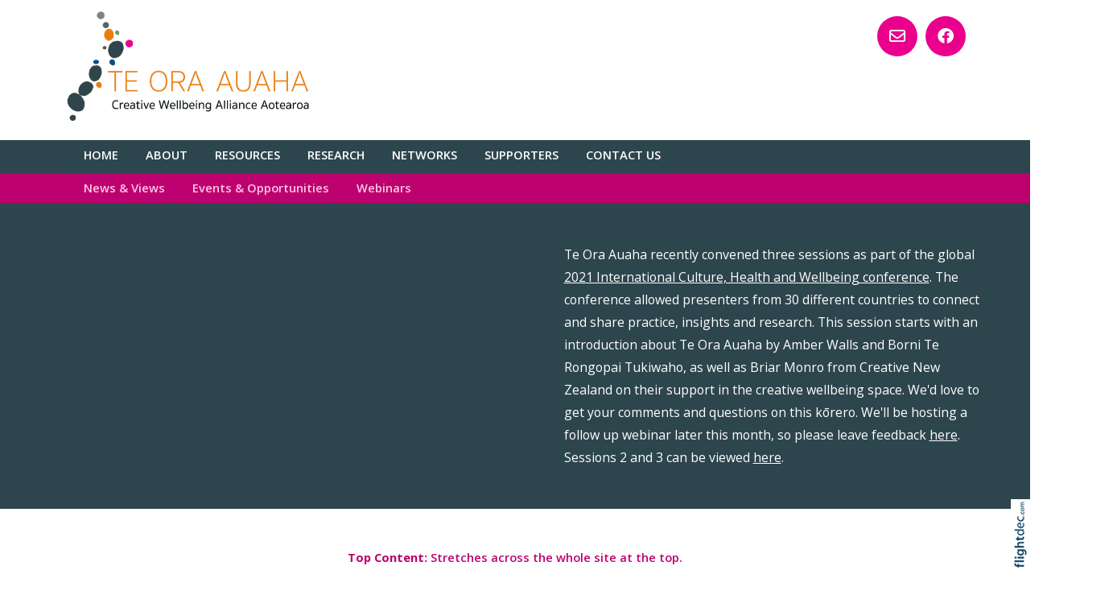

--- FILE ---
content_type: text/html; charset=UTF-8
request_url: https://creativewellbeingnz.org/Style+Listings
body_size: 75222
content:
<!DOCTYPE html>
<html lang="en-NZ" >
<head prefix="og: http://ogp.me/ns# dcterms: http://purl.org/dc/terms/#">
    <meta charset="utf-8">
    
    <meta name="generator" content="Flightdec V2.5.0 - https://flightdec.com" />    <meta name="author" content="Flightdec" />
    <meta property="dcterms:publisher" content="Flightdec" />

	<meta name="viewport" content="width=device-width, initial-scale=1" />  <!-- make responsive -->
	<meta http-equiv="X-UA-Compatible" content="IE=edge" />  <!-- IE Compatibility modes  - use latest rendering-->

	<!-- CACHE ~ host:"creativewellbeingnz.org URI:cache/creativewellbeingnz.org/style%2Blistings//style%2Blistings
 Timed: 2026-01-13 12:22:56 until 2026-02-13 01:22:56 -->
<!-- secure -->
<!-- CACHE Generated in: 0.2344 seconds. -->
<!-- CACHE Loaded in [-PAGE-LOADED-]-->
                            <!-- PAGE Generated in 0.1595-->
            <!-- load flightdec js lib -->
        <script data-cookie-consent="functionality" nonce="e4b8643dcee3749e241ddf6b0b174e134f6c1dd03a5f650fac7b6450f440b31a" src="/js/ver1765930663/functionsV2.js"></script>
        <script nonce="e4b8643dcee3749e241ddf6b0b174e134f6c1dd03a5f650fac7b6450f440b31a" cookie-consent="strictly-necessary"> 
                                 var CDNS = {}
                    function fd_load_cdns(el) 
                    {
                        var count = parseInt(el.getAttribute("data-cdn-count"));
                        var cdn = el.getAttribute("data-cdn");
                        var s_type = el.getAttribute("data-type");

                        console.log("Failed to load:", s_type);
                        console.log("Attempting fallback for:", cdn);

                        if (CDNS[cdn] && CDNS[cdn][count]) 
                        {
                            var existingScript = document.querySelector(`[data-cdn="${cdn}"]`);

                            if (!existingScript) 
                            {
                                var newEl = document.createElement(el.tagName);
                                newEl.setAttribute(s_type, CDNS[cdn][count]);
                                newEl.setAttribute("data-cdn", cdn);
                                newEl.setAttribute("data-cdn-count", count + 1);
                                newEl.onerror = function() { fd_load_cdns(newEl); };
                                document.head.appendChild(newEl);
                                console.log("Loaded fallback:", CDNS[cdn][count]);
                            }
                            else 
                            {
                                console.log(`Script ${cdn} is already loaded.`);
                            }
                        }
                        else 
                        {
                            console.error("No more fallbacks available for", cdn);
                        }
                    }

                /* Load available alternative CDNs */ 
                                    CDNS.bootstrap_css = ["https://cdn.jsdelivr.net/npm/bootstrap@5.1.3/dist/css/bootstrap.min.css",];/* Load available alternative CDNs */ 
                                    CDNS.jquery = ["https://cdnjs.cloudflare.com/ajax/libs/jquery/3.7.1/jquery.min.js", "//cdn.jsdelivr.net/npm/jquery@3.7.1/dist/jquery.min.js",];/* Load available alternative CDNs */ 
                                    CDNS.modernizr = ["https://cdnjs.cloudflare.com/ajax/libs/modernizr/2.8.3/modernizr.js",];
 
                                </script>
<link href="https://cdnjs.cloudflare.com/ajax/libs/twitter-bootstrap/5.1.3/css/bootstrap.min.css" type="text/css" rel="stylesheet" nonce="e4b8643dcee3749e241ddf6b0b174e134f6c1dd03a5f650fac7b6450f440b31a"  onerror="fd_load_cdns(this);" data-cdn="bootstrap_css" data-cdn-count="0" data-type="href"  />
<link href="//cdn.fld.nz/css/fontawesome/pro 6.4.2/css/all.min.css" type="text/css" rel="stylesheet" nonce="e4b8643dcee3749e241ddf6b0b174e134f6c1dd03a5f650fac7b6450f440b31a"  onerror="fd_load_cdns(this);" data-cdn="fontawesome" data-cdn-count="0" data-type="href"  />
<link href="//cdn.fld.nz/js/jqueryui-custom/css/custom-theme/jquery-ui-1.13.0.custom.min.css" type="text/css" rel="stylesheet" nonce="e4b8643dcee3749e241ddf6b0b174e134f6c1dd03a5f650fac7b6450f440b31a"  onerror="fd_load_cdns(this);" data-cdn="jqueryui_css" data-cdn-count="0" data-type="href"  />
<script nonce="e4b8643dcee3749e241ddf6b0b174e134f6c1dd03a5f650fac7b6450f440b31a" id="script_jquery" src="https://ajax.googleapis.com/ajax/libs/jquery/3.7.1/jquery.min.js" cookie-consent="strictly-necessary"  onerror="fd_load_cdns(this);" data-cdn="jquery" data-cdn-count="0" data-type="src" ></script>
<script nonce="e4b8643dcee3749e241ddf6b0b174e134f6c1dd03a5f650fac7b6450f440b31a" id="script_popper" src="https://cdnjs.cloudflare.com/ajax/libs/popper.js/2.11.8/umd/popper.min.js" cookie-consent="strictly-necessary"  onerror="fd_load_cdns(this);" data-cdn="popper" data-cdn-count="0" data-type="src" ></script>
<script nonce="e4b8643dcee3749e241ddf6b0b174e134f6c1dd03a5f650fac7b6450f440b31a" id="script_modernizr" src="https://ajax.aspnetcdn.com/ajax/modernizr/modernizr-2.8.3.js" cookie-consent="strictly-necessary"  onerror="fd_load_cdns(this);" data-cdn="modernizr" data-cdn-count="0" data-type="src" ></script>
<script nonce="e4b8643dcee3749e241ddf6b0b174e134f6c1dd03a5f650fac7b6450f440b31a" id="script_jqueryui" src="//cdn.fld.nz/js/jqueryui-custom/js/jquery-ui-1.13.0.custom.min.js" cookie-consent="strictly-necessary"  onerror="fd_load_cdns(this);" data-cdn="jqueryui" data-cdn-count="0" data-type="src" ></script>
<script nonce="e4b8643dcee3749e241ddf6b0b174e134f6c1dd03a5f650fac7b6450f440b31a" cookie-consent="strictly-necessary">
                                    scriptEl = document.getElementById("script_jqueryui");
                                    
                                    if (scriptEl) 
                                    {
                                        var hookName = "jqueryui_fd_hook";

                                        /* Check if the function exists BEFORE adding it  */
                                        if (typeof window[hookName] === "function") 
                                        {
                                            if (!window.FD_LOADED_LIBS.hasOwnProperty("jqueryui"))  
                                            {
                                                window.FD_LOADED_LIBS["jQuery.ui"] = { hook: hookName, retries: 0 };
                                            }
                                        }
                                        else
                                            console.info(`no ${hookName} hook function yet?`) ;
                                            
                                        /*   Attach event listener if the script hasnt already been processed  */
                                        if (!scriptEl.hasAttribute("data-loaded")) 
                                        {
                                            document.addEventListener("DOMContentLoaded", function() 
                                                {
                                                    fd_check_and_fire("jqueryui", "jQuery.ui");
                                                });
                                            scriptEl.setAttribute("data-loaded", "true"); /* Prevent duplicate event attachment  */
                                        }
                                        else 
                                        {
                                            fd_check_and_fire("jqueryui", "jQuery.ui"); /* Call manually if script is already there  */
                                        }
                                    }
                                    
                                </script>        
        <!-- using NONCE -->
        <script data-cookie-consent="functionality" nonce="e4b8643dcee3749e241ddf6b0b174e134f6c1dd03a5f650fac7b6450f440b31a">
            //<![CDATA[
            //
            /* 
            * add a listener event that can be fired from the build_cdns function
            * it will search for  functions named based on the CDN library that was loaded +  _fd_hook
            */
            document.addEventListener("DOMContentLoaded", function() 
                    {
                        var fatalPanel = document.querySelector(".fd-error-fatal")
                        if (fatalPanel && fatalPanel.offsetParent === null) 
                        {
                            document.body.appendChild(fatalPanel);
                            fatalPanel.style.position = "fixed";
                            fatalPanel.style.top = "20px";
                            fatalPanel.style.left = "20px";
                            fatalPanel.style.zIndex = "99999";
                        }
                    });

                window.fd_fire_event = function (key, retry = 0, test_lib = '')
                {
                    // Dynamically construct the function name based on the key
                    var eventFunctionName = key + '_fd_hook';

                    console.log("Checking if "+ eventFunctionName);
                    console.log(typeof window[eventFunctionName]);


                    // Check if the test library variable exists in the global scope
                    if (test_lib && typeof window[test_lib] === 'undefined')
                    {
                        console.log(`Test library "${test_lib}" not found for key: ${key}. Retrying...`);

                        // Retry after a short delay
                        setTimeout(() => 
                        {
                            fd_fire_event(key, retry, test_lib);
                        }, 300); // Adjust the retry delay as needed

                        return;
                    }

                    // Check if the hook function exists in the global scope
                    if (typeof window[eventFunctionName] === 'function')
                    {
                        console.log(`Executing event function: ${eventFunctionName}`);

                        // Call the function
                        window[eventFunctionName]();
                    }
                    else if (retry)
                    {
                        console.log(`Event function not found for key: ${key}. Retrying...`);

                        // Retry the check after a short delay
                        setTimeout(() => 
                        {
                            fd_fire_event(key, retry, test_lib);
                        }, 300); // Adjust the retry delay as needed
                    }
                }

    
            // The fallbacks if needed
             
            //]]>
        </script>
    
           
        <!-- Google Tag Manager -->
        <script data-cookie-consent="tracking" nonce="e4b8643dcee3749e241ddf6b0b174e134f6c1dd03a5f650fac7b6450f440b31a">
                (function(w,d,s,l,i)
                {
                    w[l]=w[l]||[];w[l].push( { 'gtm.start': new Date().getTime(),event:'gtm.js' } );
                    var f=d.getElementsByTagName(s)[0],
                    j=d.createElement(s),dl=l!='dataLayer'?'&l='+l:'';
                    j.async=true;j.src='https://www.googletagmanager.com/gtm.js?id='+i+dl;
                    f.parentNode.insertBefore(j,f);
                })
                (window,document,'script','dataLayer','GTM-K92CLN9');
        </script>
        <!-- End Google Tag Manager -->
            
        <!--  global - All sites - Analytics  -->
        <script async src="https://www.googletagmanager.com/gtag/js?id=G-2FXRR14WBJ"  data-cookie-consent="tracking"></script>
        <script data-cookie-consent="tracking" nonce="e4b8643dcee3749e241ddf6b0b174e134f6c1dd03a5f650fac7b6450f440b31a">
            /* GA trackers */
            window.dataLayer = window.dataLayer || [];
            function gtag(){dataLayer.push(arguments);}
            gtag('js', new Date());
            
            
            var o_tracker = new Object;
            o_tracker.trackers = new Object;
                        
            gtag( "config", "G-2FXRR14WBJ" );  //GLOBAL TRACKER 
            o_tracker.trackers.t1 =  "G-2FXRR14WBJ"; 
            
            			o_tracker.trackers.t2 =  "UA-103796761-33"; 
			gtag("config", "UA-103796761-33" );  // New page tracker2

			o_tracker.trackers.t3 =  "G-ZMP38P7L7X"; 
			gtag("config", "G-ZMP38P7L7X" );  // New page tracker3

			o_tracker.length = 3;
        </script>
             <!-- General site styles for Flightdec -->
    <link href="//cdn.fld.nz/css/compiled/ver1762820531/flightdec-site-styles-rem.css" type="text/css"  rel="stylesheet" />

                <title>Style Listings</title>

			<meta property="og:site_name" content="Te Ora Auaha" />
            
            <meta property="og:title" content="Style Listings" />
            <meta property="dcterms:title" content="Style Listings" />
			
            <link rel="canonical" href="https://creativewellbeingnz.org/style%20listings" />
            <meta property="og:url" content="https://creativewellbeingnz.org/style%20listings" />
			
			            <meta name="keywords" content="styles, preview, template, look and feel" />
            <meta name="description" content="Generic Page for previewing styles" />
			
            <meta property="dcterms:description" content="Generic Page for previewing styles" />
            
            <meta property="og:description" content="Generic Page for previewing styles" />
            
			 <meta name="dcterms.created" content="2021-07-09T20:21:00+12:00" />
 <meta name="dcterms.modified" content="2021-09-20T09:06:08+12:00" />
<!-- Modified: Mon, 20 Sep 2021 09:06:08 NZST -->
<!-- created: Fri, 09 Jul 2021 20:21:00 NZST  -->

<link rel="icon" href="/uploads/sites/creativewellbeingnz/theme/images/ver1552333272/favicon.ico" sizes="32x32" /> <!-- normal .. -->
    <!-- For iPhone 6 Plus with @3× display: -->
                            <link rel="apple-touch-icon-precomposed" sizes="180x180" href="/uploads/sites/creativewellbeingnz/theme//images/ver1551737577/apple-touch-icon-180x180-precomposed.png">
    <!-- For iPad with @2× display running iOS ≥ 7: -->
                            <link rel="apple-touch-icon-precomposed" sizes="152x152" href="/uploads/sites/creativewellbeingnz/theme//images/ver1551737577/apple-touch-icon-152x152-precomposed.png">
    <!-- For iPad with @2× display running iOS ≤ 6: -->
                            <link rel="apple-touch-icon-precomposed" sizes="144x144" href="/uploads/sites/creativewellbeingnz/theme//images/ver1551737577/apple-touch-icon-144x144-precomposed.png">
    <!-- For iPhone with @2× display running iOS ≥ 7: -->
                            <link rel="apple-touch-icon-precomposed" sizes="120x120"  href="/uploads/sites/creativewellbeingnz/theme//images/ver1551737577/apple-touch-icon-120x120-precomposed.png">
    <!-- For iPhone with @2× display running iOS ≤ 6: -->
                            <link rel="apple-touch-icon-precomposed" sizes="114x114"  href="/uploads/sites/creativewellbeingnz/theme//images/ver1551737577/apple-touch-icon-114x114-precomposed.png">
    <!-- For the iPad mini and the first- and second-generation iPad (@1× display) on iOS ≥ 7: -->
                            <link rel="apple-touch-icon-precomposed" sizes="76x76"  href="/uploads/sites/creativewellbeingnz/theme//images/ver1551737577/apple-touch-icon-76x76-precomposed.png">
    <!-- For the iPad mini and the first- and second-generation iPad (@1× display) on iOS ≤ 6: -->
                           <link rel="apple-touch-icon-precomposed" sizes="72x72" href="/uploads/sites/creativewellbeingnz/theme//images/ver1551737577/apple-touch-icon-72x72-precomposed.png">
    <!-- For non-Retina iPhone, iPod Touch, and Android 2.1+ devices: -->
                           <link rel="apple-touch-icon-precomposed" href="/uploads/sites/creativewellbeingnz/theme//images/ver1551737577/apple-touch-icon-precomposed.png"><!-- 57×57px -->
<!-- Theme Details 2col-011-p.top-s.top-vfull
alias: fella
version: 2.3
designed by: flightdec.com (yvonne ward)
coded by: flightdec.com (logan hendra)
bootstrap: middle - 8(750px), right 4(360px)
date: 10/05/2012
description:expansive panoramic top banner space is ideal for a wide graphic or image.
two horizontal menu strips create additional menu options.
absence of a left menu allows a wide main page area but a horizontal menu limits the space available for buttons.
right column can vary on each page to show a page menu, to have lists, and/or to use as a promotional space.
 --><!-- font sizer normal, small, large --><link rel="stylesheet" type="text/css" title="font normal" media="screen" href="/uploads/sites/creativewellbeingnz/theme/css/ver1551737577/aa.css" />
<link rel="alternate stylesheet" type="text/css" title="font smaller" media="screen" href="/uploads/sites/creativewellbeingnz/theme/css/ver1551737577/a.css" />
<link rel="alternate stylesheet" type="text/css" title="font larger" media="screen" href="/uploads/sites/creativewellbeingnz/theme/css/ver1551737577/aaa.css" />
<!-- style sheets for theme sites, Flightdecs --><link rel="stylesheet" type="text/css" href="/uploads/sites/creativewellbeingnz/theme/css/ver1551737577/print.css" media="print" />
<!-- Sites general style sheet --><link rel="stylesheet" type="text/css"  media="screen" href="/uploads/sites/creativewellbeingnz/theme/css/ver1551737577/styles.css" />
<!-- Sites general colours style sheet --><link rel="stylesheet" type="text/css" media="screen" href="/uploads/sites/creativewellbeingnz/theme-color/ver1551737577/styles.css" />
<!-- Flightdecs general responsive style sheet and default print styles --><link rel="stylesheet" type="text/css" href="//cdn.fld.nz/css/flightdec/ver1726516292/responsive.css" media="screen">            
        <link rel="stylesheet" type="text/css" href="//cdn.fld.nz/css/flightdec/ver1763165924/print.css" media="print">

        <!-- Flightdecs module styles sheet and any injected for page -->
        <style data-cookie-consent="strictly-necessary" nonce="e4b8643dcee3749e241ddf6b0b174e134f6c1dd03a5f650fac7b6450f440b31a">
                    </style>
        
                        <style nonce="e4b8643dcee3749e241ddf6b0b174e134f6c1dd03a5f650fac7b6450f440b31a">
                    <!--
                    /*
    Document   : responsive.css
    Created on : Aug 29, 2013, 12:34:18 PM
    Author     : Logan
    Description: Create generic responsive styles for cross site purposes
*/


img.bordered { border:1px solid black; }
.small { line-height: 1em; font-size:0.9em; }

.pad-left { padding-left:10px; }
.pad-right { padding-right:10px;}
.pad-top { padding-top:10px; }
.pad-bottom { padding-bottom:10px; }
.pad-all { padding:10px; }

.img-fluid {}
.img-responsive {}
.iframe-responsive {}
.video-responsive {}
.col-xs-12 {}
.hidden-xs {}
.hidden-sm {}
.hidden-md {}
.hidden-lg {}
.visible-xs {}
.visible-sm {}
.visible-md {}
.visible-lg {}

/*ignore icons */
a.ignore-icon { }

                            /********** modules styles ***********/
                            
                            /*********** custom site styles *********/
                                        -->
                         </style> 
                         <style nonce="e4b8643dcee3749e241ddf6b0b174e134f6c1dd03a5f650fac7b6450f440b31a" >
                         #tinymce { background-color: #fff; }
.ui-widget-overlay {     background-color: #fff;     }
body {font-family: 'open sans', sans-serif; background-color: #fff; }
header .container { background-color: transparent; }
header.top-header  { background-color: #fff;     padding-bottom: 10px; }

.navbar { padding: 0rem 1rem; }
nav .container { padding-left: 0px;  font-size: 1.1rem; }
.primary-menu .menu, .primary-menu .menu a { padding-left: 17px; }
.primary-menu, .small-hidden-menu ul li, .menu li li a  
{ background-image: none;  margin-left: 0px; margin-right: 0px; background-color: #2d464d;}
    .primary-menu a, .primary-menu a:visited { color:#fff; padding-left: 17px; padding-right: 17px; text-transform: uppercase; border-bottom: 4px solid #2c474d;}
    .menu a:hover { color:#f7a2f7; text-decoration:none;}
    .menu a.active { color:#f7a2f7; border-bottom: 4px solid #bd026f;}

.secondary-menu .menu, .secondary-menu .menu a { padding-left: 17px; padding-right: 17px;}
.secondary-menu,   .secondary-menu-item  { color:#fdc7e6;   background-color: #bd026f;}
    .secondary-menu a, .secondary-menu a:visited { color:#fdc7e6; }
    .secondary-menu a:hover, .secondary-menu-item a:hover { color:#fff; }
    .secondary-menu a.active, .secondary-menu-item a.active  { color:#fff; border-bottom: 4px solid #fff; font-weight:600;}

/* child menus */
.menu li li {  float: none; }
.primary-menu-item ul {  position: absolute;  z-index: 999; }
.menu li > a:after { font-family: "Font Awesome 5 Pro"; content: " \f107"; } 
.menu li > a:only-child:after { content: ''; }

/*mobile menu */
a.open-menu.details-opener.xs-opener { color: #fff; padding: 10px 10px 7px 10px;     background-color: #1c2e35;}
a.open-menu.details-opener.xs-opener:hover { color: #eb008d;  }
.fa-bars:before { font-size: 1.8rem; }

.small-hidden-menu .xs-opener {border: none; margin-top: 30px; margin-right: 20px; padding:  10px;    }
.small-hidden-menu ul li {   text-align: left;  }
.small-hidden-menu ul li > a:after  { display: none; }
.small-hidden-menu ul a.details-opener:after { font-family: "Font Awesome 5 Pro"; content: " \f107";} 
.small-hidden-menu .details-slide.menu { background-color: transparent; padding-left: 0px;     margin-top: 80px;}

#main-content {  background-color: #fff;      margin-bottom: 0px;}
#middle-panel { padding: 0px 30px 0px 0px; margin-bottom: 30px;    margin-top: 30px;      }
   @media screen and (max-width: 600px) { #middle-panel  { margin-bottom: 10px; padding-left: 15px;}}
#right-panel  {  margin-bottom: 30px; }
   @media screen and (max-width: 600px) { #right-panel  {  margin-top: 10px; }}
#content-top,  #content-extra .img-responsive, #content-bottom .img-responsive { width:100%; }

.social { margin-top: 20px; margin-bottom: 2px; }
.social a {     display: block;     text-align: center;     color: #fff;      font-size: 20px;     height: 50px;     width: 50px;      float: right;     margin-left: 10px;     margin-bottom: 5px;     border-radius: 50%;     padding-top: 8px; }
.social a:hover  { background-color:#b03b1a; color:#fff;  }
.social a  i { margin-top: 7px; }
.fa { display: inline-block;  font: normal normal normal 12px/1 "Font Awesome 6 Pro";     font-size: inherit;     text-rendering: auto;     -webkit-font-smoothing: antialiased; }
.social a.youtube, .social a.twitter, .social a.facebook, .social a.flickr, .social a.mail, .social a.instgram { background-color: #eb008d;  }
.social a.youtube:hover, .social a.twitter:hover, .social a.facebook:hover,  .social a.flickr:hover, .social a.mail:hover, .social a.instgram:hover  { background-color: #eb7e09;  }

#search {  width: 99%;     margin-top: 5px;     margin-bottom: 20px;}
#search fieldset { min-height: 20px;     margin-bottom: 0px;     background-color: #fff; border: #a1a1a1 2px solid;     border-radius: 20px; padding: 5px 0px;}
#search-text { font-size: .9em; width: 85%; }
#search input.form-control { border: none; background-color: transparent; border-radius: 0px; box-shadow: none; padding-left: 12px; padding-top:4px;}
#search-btn:hover { color: #da0315;}
#search-btn { background-color:transparent; border: none; color: #000; }

p { color: #000; line-height: 1.9; font-size: 1.2em; font-weight: 500; }
ul li, ol li  { font-size: 1.05rem; color: #000; line-height: 1.4; margin-bottom: 0.7em; font-weight:600;}
.intro { font-size: 1.3em; margin-top: 1em; margin-bottom: 1em; }
.box ol, .box ul { margin: 6px 10px 0 10px;     padding-left: 20px; }

h3, h2, h1, legend {font-family: 'Montserrat', sans-serif;  }

h1 { font-size:2.8em; color:#bf006f; font-weight:500; margin-bottom:0.233em; line-height: 1.2;}
h1 a, h1 a:visited { color:#bf006f;  text-decoration:none; }
h2 { font-size:2.2em; color:#383838; font-weight:500; margin-bottom:0.1em; margin-top:0.8em; line-height: 1.4;}
h2 a, h2 a:visited { color:#383838;  text-decoration:none;}
h3 { font-size:1.8em; color:#bf006f; font-weight:400; padding-top: 0.8em; margin-bottom:0.4em; line-height: 1.4;}
h3 a, h3 a:visited { color:#bf006f;  text-decoration:none;}
h4 { font-size:1.4em; color:#383838; font-weight:600; padding-top: 0.6em; margin-bottom:0.4em; line-height: 1.5;}
h4 a, h4 a:visited { color:#383838;  text-decoration:none;}
h5 { font-size:1.2em; color:#bf006f; font-weight:600; padding-top: 0.6em; margin-bottom:0.4em; line-height: 1.4;}
h5 a, h5 a:visited { color:#bf006f;  text-decoration:none;}
h6 { font-size:1.1em; color:#bf006f; font-weight:bold; margin-bottom:0.4em; padding-top: 0.6em; line-height: 1.4;}
h6 a, h6 a:visited { color:#bf006f;  text-decoration:none;}
a:hover, h1 a:hover, h2 a:hover,  h3 a:hover,  h4 a:hover,  h5 a:hover,  h6 a:hover, strong a:hover { color:#4383c7; }

.top-header a img {     width: 307px; }
.top-header a img:hover { opacity: 1; }
a img:hover { opacity: 0.7; filter: alpha(opacity=70); }

a, a:hover { text-decoration:underline; }

legend { font-size:1.2em; color: #bf006f; font-weight:500;  background-color:transparent;}
dt label { color: #383838; font-weight:600; }
.small { font-size: 1em; line-height: 1.4;}
.highlight { color:#F00; }
strong {color: inherit;}
a strong, a strong:visited { color: #428bca; }
a strong:hover { color: #0a8de9; }

/* SOCIAL */
.fa-stack { padding-top: 5px; margin-right: 3px; font-size: 1.7em;}
.fa-stack-1x { color: white;}
.fa-stack:hover  .fa.fa-circle { color: red; }
.fa-stack-2x { color: #3b5998;}

/* CLASSES */
.button {  color: #bf006f;  border: 2px solid #bf006f; padding: 10px 10px; background-color: #fff;    text-align: center; border-radius: 60px;  margin-bottom: 0.4em; width: 100%; display:block;}
.button a, .button a:visited   {    font-weight: 500; line-height: 130%; color:  #d2027b;  text-decoration:none;}
.button:hover {  background-color: #bf006f; border: 2px solid #bf006f; color:#fff;  }
.button:hover a {  color: #fff;  }

.background { padding: 8px 13px 8px 13px; background-color: #e6e3e6;  text-align: center; display:block; margin-bottom: -1.1em;}
.background a, .background a:visited   {text-decoration:underline;  }
.background a:hover  { color:#0392eb; }

.rule { border-bottom: 3px solid #a8a9a8; padding-bottom: 10px; margin-bottom: 30px;}
.rule a, .rule a:visited   { text-decoration:none;  }
.rule a:hover { color:#0392eb; }
.background.rule  { margin-bottom: 0px; }

.imagetext  { color:#000; padding: 10px 30px; background: rgba(253, 230, 220,0.9); margin: 0px;}

.caption { line-height:1.4em; font-size:0.9em; }
.paddingnone { padding-bottom: 0px; margin-bottom: 0px; margin-top: 0px; padding-top: 0px; }
blockquote { font-weight:500;  font-size:1.2rem; margin: 0.5em 0 1.5em 0;  padding-left: 30px; border-left: 4px solid #a09f9f; }
blockquote p { color:#555; font-size:1.6em;}


.hm-pg-video-txt { color:#fff; font-weight:400;  text-align: left;   font-size:1.5em; line-height: 2; padding: 60px 90px; }
   @media screen and (max-width: 1600px) { .hm-pg-video-txt   { font-size:1.3em;   line-height: 1.8;  padding: 50px;  }}
   @media screen and (max-width: 1200px) { .hm-pg-video-txt   { font-size:1.2em;   line-height: 1.8;  padding: 20px;  }}
.hm-pg-video-txt a { color:#fff; }
.hm-pg-video-txt a:hover { color:#fda3d7; }

a.btnimage.btn-outline-dark.shadow-lg.btn-round.btn-lg.btn-rised {  color:#000;     text-decoration: none; }
a.btnimage.btn-outline-dark.shadow-lg.btn-round.btn-lg.btn-rised:active {  background-color: #02c9dc;  }
       @media screen and (max-width: 600px) {a.btnimage.btn-outline-dark.shadow-lg.btn-round.btn-lg.btn-rised { font-size: .8rem } }
.btnimage, a.btnimage {    padding: 10px 20px; cursor: pointer;    background-color: #fff;  border-radius: 20px; }
a.btnimage:hover  { color:#000; background-color: #fdb50d; text-decoration:none;  }



/* Site BUTTONS*/
.btn.green {  color: #028553;  border: 2px solid #028553;  background-color: #fff; }
.btn.green:hover, .btn.green:active {background-color: #028553; border: 2px solid #028553; }
.btn.blue {  color: #0381cc;  border: 2px solid #0381cc; background-color: #fff;     border-radius: 20px; }

.sharethis-inline-share-buttons{ padding-bottom: 20px;     padding-top: 10px; }

/* CARDS*/
.card { border: none; margin-right: 20px; background-color: transparent;  width: 21rem;}
     @media screen and (max-width: 768px) { .card  { width:22rem; }}
      @media screen and (max-width: 576px) { .card  { width:20rem; padding-right: 0px; margin-right: 0px; }}
.card.card-theme .card-body, .card-body {padding: 0.5rem 0rem 0rem 0rem;  margin-bottom: 0rem;  height: 226px; }
.card.card-theme .signature-image, .card .signature-image { object-fit: cover; max-height: 12rem;}
h5.card-title {font-size: 1.7em; font-weight: 700; line-height: 1.2; margin-bottom: .5rem; padding-top: 0em;}
h5.card-title a {color: #625f5f; }
h5.card-title a:hover { color:#376899; }
.card-body a { text-decoration: none; }
.card-theme p.card-text { font-size: 1.2em;     line-height: 1.6; margin-bottom:0rem; }
.card.card-theme time { float: right;  padding-top: 5px;  color: grey;  font-size: 0.8rem;  font-weight: 600;}
.card .cta { color: #4383c7; font-weight:600; display:block; }
.card .cta:hover { color:#1b87f9; }

/* BASIC CARDS sig-image-left with heading & text-right*/
.basic-layout .content-header .basic-category {  display: block; } /*add the categories*/
.basic-layout img { max-height: 10rem;  width: 100%; } 
.card.mb-3.basic-layout { width: 100%; }
.card.mb-3.basic-layout .signature-image {max-height: 10rem; margin-bottom: 5px; }
.card-body { overflow: hidden;   height: 11rem } 
.card.basic-layout .card-body {     padding: 0; }
.card-body h3 { font-size: 1.8em; } 

/* Event Search -  search words*/
#calForm input.form-control, #filter.form-control {    margin-bottom: 0rem; }
#calForm fieldset {  padding-left: 0px;   margin-bottom: 0px; }
.search-words {     border-bottom: 1px solid #babbbb;     padding-bottom: 10px;     margin-bottom: 50px; }
.search-words .btn {     font-weight: 500;     color: #636466; }
.search-words .btn:hover, .search-words .btn:focus {     color: #059c3c; }
/* for bootstrap 5 only */
.search-words .btn:hover, .search-words .btn:focus {  border: 1px solid #059c3c;   }

/* Event tabs and dropdowns */
#event-details .event-dates .dropdown.active a, #event-details .event-dates .dropdown.active .dropdown-menu .active a, #event-details .event-dates .active a  {     background-color: #fff; }
.dropdown-menu.show {     padding: 5px;     width: 170px; }
ul .dropdown-menu.show li {     line-height: 1.25; }

/*Index listings*/
.pagination-form { margin-top: 0px; }
.content-header {     margin-bottom: 10px; }
.broadcast-module-name { margin-top: 0px; }
p.article-text a { color: #000; }
article a { text-decoration:none; }
article a p, #fd-content-broadcast p { line-height: 1.6; font-size: 1.15em; margin-bottom: 0em;}
.signature-image {     margin-top: 3px; width:100px; }
.read-more:hover { color:#007bff; }
img.bordered {    border: 1px solid #ccc9c9; }

/*RHP Index listings*/
.box {     border: none; font-size: 1.3em; }
.box ol, .box ul {     margin: 7px 10px 0px 0px;     padding-left: 0px;     font-size: 0.9em;}
.latest-unimodule.box ul li::marker { color:#fff; }
.latest-event.box ul li p {  font-size: 1em; }
.latest-unimodule.box ul li, .latest-event.box ul li p { color:#000; font-weight: 500; line-height: 1.3;  border-bottom: 1px solid #d3cdcd; padding-bottom: 6px; margin-top:6px; }
.latest-unimodule.box ul li a, .latest-event.box ul li p a { color:#000; }
.box ol li a:hover, .box ul li a:hover, .latest-event.box ul li p a:hover {  text-decoration: none;  color: #036d8e; }
.events-siteID {  font-weight: 400; line-height: 1.6; }
 
#right-panel .unimod-author, #right-panel .unimod-date, #right-panel .row.row-cat-location {display: none;}
#right-panel .unimodule-page-name { font-size: 1.2em;     margin-bottom: 0em;}
#right-panel article h3 { font-size: 1.5em; }
#right-panel .unimod-links.content-header {    border: none;     padding: 0px;     margin: 0px; }
#right-panel #modules-holder .broadcast-image {   margin-left: 0px; }
#right-panel .signature-image {    width: 50px;  }
#right-panel .content-header h4 {   font-size: 1.2em; margin-top: 0em; padding-top: 0.5rem;}
#right-panel .broadcast-module-name {   font-size: 0.6em;  }
#right-panel article a p {     line-height: 1.6;     font-size: 0.9rem; }
#right-panel .unimod-header {     margin-bottom: 0px; }

/* SIGN UP FORM */
#mc_embed_signup_scroll .indicates-required {       font-style: italic;  padding-bottom: 20px; }
.mc-field-group {     padding-bottom: 10px;  font-size: 1.15em;     font-weight: 600;}
.mc-field-group input#mce-EMAIL, .mc-field-group input#mce-FNAME, .mc-field-group input#mce-LNAME {     width: 100%; }

.bootstrap-modal-btn:hover { color: #428bca; }
.bootstrap-modal-btn:before { color: #084c71; font-family: "Font Awesome 6 Pro", sans-serif; content: "\f055"; margin-right: 5px; font-size: .9em; }

a.btn.broadcast-ignore { width: inherit;}
#modules-holder ol { margin-left: 5px;}

.details-opener.opened h1:before, .details-opener.opened h2:before, .details-opener.opened h3:before, .details-opener.opened h4:before, .details-opener.opened h5:before, .details-opener.opened h6:before, .details-opener.opened p:before { color: #028553; font-family: "Font Awesome 6 Pro"; content: "\f056"; margin-right: 5px;    font-size: 17px;}
.details-opener h1:before, .details-opener h2:before, .details-opener h3:before, .details-opener h4:before, .details-opener h5:before, .details-opener h6:before, .details-opener p:before { color: #095a8c; font-family: "Font Awesome 6 Pro"; content: "\f055"; margin-right: 5px;    font-size: 17px;}
.details-slide.opened    { border-bottom: 2px #0492a4 solid;    margin-bottom: 40px; }
.small-hidden-menu .details-slide.opened    { border-bottom: 0px #fff solid; }

.map-responsive {  overflow:hidden;  padding-bottom:56.25%; position:relative; height:0;  }
.map-responsive iframe {  left:0;  top:0; height:100%; width:100%;  position:absolute;  }
.googlemaps {  overflow:hidden;     padding-bottom:56.25%;     position:relative;     height:0; }
.googlemaps iframe{     left:0;     top:0;     height:100%;     width:100%;     position:absolute; }


/* ALERTS */
.event-expired.alert.alert-danger.alert-dismissable p { margin-bottom: 0em; color: #b38899; }
.event-expired.alert.alert-danger.alert-dismissable .far.fa-exclamation-triangle { display:none; } 
.alert-danger {     --bs-alert-color: #842029;     --bs-alert-bg: #dbced3;     --bs-alert-border-color: #dbced3;     border-radius: 0;     padding: 5px; }
.event-expired.alert.alert-danger.alert-dismissable button.close {     border: none;     background-color: #dbced3; float: right;     border: solid #cf95ac 1px;     border-radius: 40px;     color: #cf95ac; }

.form-horizontal .form-group { font-size: 1.2rem;}

#totop a.btn  {    font-size: 0.7em; padding: 4px 6px 0px 8px;  font-family: "helvetica neue", helvetica, arial,sans-serif;  text-decoration:none;  }

#footer, #footer .container, #footer .secondary-menu-item { background-color: #2d464d; }
#footer { padding-bottom: 300px; }
#footer p, #footer a { color: #fff; }
 #footer a:hover { color:#fd6cc0; text-decoration:underline;}
  #footer a.active { color:#fd6cc0; border-bottom:none; text-decoration:underline;}
#footer ul.menu { padding-left: 0px; font-weight: 500;}


@media print {        header, header *, #comment-form-hide-btn, #right-panel    {         display: none !important;     } }
                            /*********** custom file styles *********/
                            

                            /******** custom page styles **************/
                                        </style> 
            <!--[if IE]><link rel="stylesheet" type="text/css" href="/uploads/sites/creativewellbeingnz/theme/css/ver1551737577/ie_only.css" media="screen" /><![endif]-->
<!--[if lte IE 6]> <link rel="stylesheet" type="text/css" href="/uploads/sites/creativewellbeingnz/theme/css/ver1551737577/ie6.css" media="screen" /><![endif]-->
<!--[if IE 7]><link rel="stylesheet" type="text/css" href="/uploads/sites/creativewellbeingnz/theme/css/ver1551737577/ie7.css" media="screen" /><![endif]-->
		<script data-cookie-consent="strictly-necessary" src="/js/respond/respond.min.js"></script>

				<!-- Respond.js proxy on external server -->
		<link href="https://netdna.bootstrapcdn.com/respond-proxy.html" id="respond-proxy" rel="respond-proxy" />

		<!-- Respond.js redirect location on local server -->
		<link href="/js/respond/cross-domain/respond.proxy.gif" id="respond-redirect" rel="respond-redirect" />
		
		<!--[if lt IE 9]>
			<script data-cookie-consent="strictly-necessary" src="https://cdnjs.cloudflare.com/ajax/libs/html5shiv/3.7.2/html5shiv.min.js"></script>
		<![endif]--> 
        <!-- start the template --><link href="https://fonts.googleapis.com/css2?family=Montserrat:wght@400;500;600&family=Open+Sans:wght@400;500;600;700&display=swap" rel="stylesheet">
</head>

<body id='top' class='bs5'>
<div id="skiptocontent"><a href="#content"  >skip to main content</a></div> 

<header class="top-header">
    <div class="container">
        <div class="row">
            <div class="col-10 col-sm-8">
                <a href="https://creativewellbeingnz.org"><img src="/uploads/sites/creativewellbeingnz/theme/images/TOA_Sitelogo_2.png" alt="Home Page" class='img-fluid'/></a>
            </div>
            <div class="col-10 col-sm-4">
                    <div class="social">   
                           <a href="https://www.facebook.com/creativewellbeingnz/" class= "facebook" target="_blank" aria-label="Go to our Facebook page" target="_self" title="Follow us on Facebook"><i class="fab fa-facebook" aria-hidden="true"></i></a>                          
                             <a href="mailto:kerryanne@tetaumatatoiaiwi.org.nz"  class= "mail" aria-label="Email us, opens in a new window" title="Email us"><i class="far fa-envelope" aria-hidden="true"></i></a>
                        </div>
 </div>
        </div>
    </div>
</header>


<nav class='row d-print-none'>
    <div class='col-12 d-none d-sm-block primary-menu'>
        <div class='container navbar navbar-expand'>
            <ul class="menu nav navbar-nav" >
                <li class="nav-70378  primary-menu-item"><a href="/home" class=" primary-menu-item" >Home</a></li> <li class="nav-70382  primary-menu-item"><a href="/about" class=" primary-menu-item" >About</a></li> <li class="nav-70414  primary-menu-item"><a href="/resources" class=" primary-menu-item" >Resources</a></li> <li class="nav-70415  primary-menu-item"><a href="/research" class=" primary-menu-item" >Research</a></li> <li class="nav-70413  primary-menu-item"><a href="/networks" class=" primary-menu-item" >NETWORKS</a></li> <li class="nav-70416  primary-menu-item"><a href="/supporters" class=" primary-menu-item" >Supporters</a></li> <li class="nav-70384  primary-menu-item"><a href="/contact-us" class=" primary-menu-item" >Contact us</a></li> 
            </ul>
            <div id="comment_nav"></div>
            <div class="spacer-0"> </div>
        </div>
    </div>
    
    <div class='col-12 d-none d-sm-block secondary-menu '>
        <div class='container navbar navbar-expand'>
            <ul class="menu nav navbar-nav" >
                <li class="nav-70386  secondary-menu-item"><a href="/news-%26-views" class=" secondary-menu-item" >News &amp; Views</a></li> <li class="nav-70390  secondary-menu-item"><a href="/events-and-opportunities" class=" secondary-menu-item" >Events &amp; Opportunities</a></li> <li class="nav-82965  secondary-menu-item"><a href="/webinars" class=" secondary-menu-item" >Webinars</a></li> 
            </ul>
            <div class="spacer-0"> </div>
        </div>
    </div>

    <div class='d-block d-sm-none small-hidden-menu' >
        <div class='primary-menu visible-xs-block  small-hidden-menu'>
            <a class="open-menu details-opener xs-opener" href="#" ><i class="far fa-bars icon-list"></i></a>
               <ul class="  details-slide menu hidden" >
                    <li class="nav-70378  primary-menu-item"><a href="/home" class=" primary-menu-item" >Home</a></li> <li class="nav-70382  primary-menu-item"><a href="/about" class=" primary-menu-item" >About</a></li> <li class="nav-70414  primary-menu-item"><a href="/resources" class=" primary-menu-item" >Resources</a></li> <li class="nav-70415  primary-menu-item"><a href="/research" class=" primary-menu-item" >Research</a></li> <li class="nav-70413  primary-menu-item"><a href="/networks" class=" primary-menu-item" >NETWORKS</a></li> <li class="nav-70416  primary-menu-item"><a href="/supporters" class=" primary-menu-item" >Supporters</a></li> <li class="nav-70384  primary-menu-item"><a href="/contact-us" class=" primary-menu-item" >Contact us</a></li> 
					<li style="border-bottom: 2px solid yellow">  </li>
					<li class="nav-70386  secondary-menu-item"><a href="/news-%26-views" class=" secondary-menu-item" >News &amp; Views</a></li> <li class="nav-70390  secondary-menu-item"><a href="/events-and-opportunities" class=" secondary-menu-item" >Events &amp; Opportunities</a></li> <li class="nav-82965  secondary-menu-item"><a href="/webinars" class=" secondary-menu-item" >Webinars</a></li> 
               </ul>
            <div class="spacer-0"> </div>
        </div>
    </div>
</nav>

<div id='main-content'>
<div  id="content-extra" align="center" > <div data-section="extra" class="fd-section"  data-editable_num="0"  nonce="e4b8643dcee3749e241ddf6b0b174e134f6c1dd03a5f650fac7b6450f440b31a"><div class="row" style="background-color: #2d454d;">
<div class="col-12 col-lg-6"><iframe class="video-responsive" title="YouTube video player" src="https://www.youtube.com/embed/zNQqUTZNe0g" width="560" height="315" frameborder="0" allowfullscreen="allowfullscreen"></iframe></div>
<div class="col-12 col-lg-6">
<div class="hm-pg-video-txt">Te Ora Auaha recently convened three sessions as part of the global <a href="https://www.culturehealthwellbeing.org.uk/" target="_blank" rel="noopener">2021 International Culture, Health and Wellbeing conference</a>. The conference allowed presenters from 30 different countries to connect and share practice, insights and research. This session starts with an introduction about Te Ora Auaha by Amber Walls and Borni Te Rongopai Tukiwaho, as well as Briar Monro from Creative New Zealand on their support in the creative wellbeing space. We'd love to get your comments and questions on this kōrero. We'll be hosting a follow up webinar later this month, so please leave feedback <a href="https://chatbot.stickybeak.co/?params=U6vxbPb7qXebwaH2ZXtPTBGOpfyo1qlUFOPkwwT1XbeMIwq4Lr9fbg1fXKaZR+NPb7zVzxjhwd6HbOzOoqeHVWUwWbPb+SHJfcyKdFt22xXuUle/H3mkO0KUz6B5FwbFiq6/9NbOUP45hzun/hq0LtzCRAWWp5yIDnr9oifcFpXTQ/UIJDhmYeVR8Zogc0cD" target="_blank" rel="noopener">here</a>. Sessions 2 and 3 can be viewed <a href="/webinars">here</a>.</div>
</div>
</div></div> </div> 
    <div class="container" >
        <div class='row'>
        <div  id="content-top" align="center" > <div data-section="top" class="fd-section" data-editable_num="0" nonce="e4b8643dcee3749e241ddf6b0b174e134f6c1dd03a5f650fac7b6450f440b31a"><p style="text-align: center;">&nbsp;</p>
<h5 style="text-align: center;"><strong>Top Content:</strong><span>&nbsp;Stretches across the whole site at the top.</span></h5>
<h1><img src="//cdn.fld.nz/uploads/sites/demo1/files/Template_Images/Wide1400x200_youngpeople_close.jpg" width="1400" height="200" class="img-responsive  img-fluid" alt="" style="display: block; margin-left: auto; margin-right: auto;"></h1>
<h1 style="text-align: center;">Top Content</h1>
<p style="text-align: center;">Fits across the width of the website. Images should be at least 1170px (wide) x any height.</p>
<h4 style="text-align: center;">&nbsp;</h4>
<p>&nbsp;</p>
<div class="row">
<div class="col-6 col-sm-3">
<p><a href="https://artsaccess.org.nz/" target="_blank" rel="noopener"><img src="//cdn-flightdec.userfirst.co.nz/uploads/sites/creativewellbeingnz/files/Logos/AAA_Logo_2019.gif" width="190" height="91" alt="" class="img-responsive img-fluid" style="display: block; margin-left: auto; margin-right: auto;"></a></p>
</div>
<div class="col-6 col-sm-3">
<p><a href="https://www.auckland.ac.nz/en/education.html" target="_blank" rel="noopener"><img src="//cdn-flightdec.userfirst.co.nz/uploads/sites/creativewellbeingnz/files/Logos/AUESW_lg.jpg" width="205" height="91" alt="" class="img-responsive img-fluid" style="display: block; margin-left: auto; margin-right: auto; padding-top: 13px; padding-bottom: 20px;"></a></p>
</div>
<div class="col-6 col-sm-3">
<p><a href="http://www.creativethinkingproject.org/" target="_blank" rel="noopener"><img src="//cdn-flightdec.userfirst.co.nz/uploads/sites/creativewellbeingnz/files/Logos/CTP_lg.png" width="210" height="91" alt="" class="img-responsive img-fluid" style="display: block; margin-left: auto; margin-right: auto; padding-top: 10px;"></a></p>
</div>
<div class="col-6 col-sm-3">
<p><a href="https://www.tetaumatatoiaiwi.org.nz/" target="_blank" rel="noopener"><img src="//cdn-flightdec.userfirst.co.nz/uploads/sites/creativewellbeingnz/files/Logos/TTI_Logo_sm.png" width="200" height="78" alt="" class="img-responsive img-fluid" style="display: block; margin-left: auto; margin-right: auto; padding-top: 13px; padding-bottom: 20px;"></a></p>
</div>
</div>
<div class="row">
<div class="col-6 col-sm-3">
<p><a href="https://www.creativenz.govt.nz/" target="_blank" rel="noopener"><img src="//cdn.fld.nz/uploads/sites/creativewellbeingnz/files/Logos/cnz_logo_sm.png" width="200" height="57" class="img-responsive  img-fluid" alt="" style="display: block; margin-left: auto; margin-right: auto;"></a></p>
</div>
<div class="col-6 col-sm-3">
<p><img src="//cdn.fld.nz/uploads/sites/creativewellbeingnz/files/Logos/MCH_rgb_disk_sm.png" width="130" height="81" class="img-responsive  img-fluid" alt="" style="display: block; margin-left: auto; margin-right: auto;"></p>
</div>
<div class="col-6 col-sm-3">
<p><strong><a href="https://www.workingtogether.org.nz/" target="_blank" rel="noopener"><img src="//cdn-flightdec.userfirst.co.nz/uploads/sites/creativewellbeingnz/files/Logos/WTMF_2.jpg" width="100" height="100" alt="" class="img-responsive  img-fluid" style="display: block; margin-left: auto; margin-right: auto;"></a></strong></p>
</div>
<div class="col-6 col-sm-3">
<p><img src="//cdn-flightdec.userfirst.co.nz/uploads/sites/creativewellbeingnz/files/Logos/Chartwell.jpg" width="90" height="98" alt="" class="img-responsive  img-fluid" style="display: block; margin-left: auto; margin-right: auto;"></p>
</div>
</div>
<p>&nbsp;</p>
<h4 style="text-align: center;">Cut and paste&nbsp;these templates to create your own&nbsp;in top content or body copy.</h4>
<p>&nbsp;</p>
<h4 style="text-align: center;">Template 3x3x3x3 stackable</h4>
<div class="row">
<div class="col-xs-12 col-sm-3 background">
<p><img src="//cdn.fld.nz/uploads/sites/vincents/files/Placeholder1.jpg" width="450" height="336" class="img-responsive hover-swap" caption="false" style="display: block; margin-left: auto; margin-right: auto;"></p>
<p><span style="font-size: 1.1em;">Type your text here. Make sure each column has the same amount of text otherwise they will appeal uneven on the page.&nbsp;<a href="/home">LEARN MORE</a></span></p>
</div>
<div class="col-xs-12 col-sm-3 background">
<p><img src="//cdn.fld.nz/uploads/sites/vincents/files/Placeholder1.jpg" width="450" height="336" class="img-responsive hover-swap" caption="false" style="display: block; margin-left: auto; margin-right: auto;"></p>
<p><span style="font-size: 1.1em;"><span>Type your text here. Make sure each </span><span>column has the same amount of text otherwise they will appeal uneven on the page.</span> <a href="/home">LEARN MORE</a></span></p>
</div>
<div class="col-xs-12 col-sm-3 background">
<p><img src="//cdn.fld.nz/uploads/sites/vincents/files/Placeholder1.jpg" width="450" height="336" class="img-responsive hover-swap" caption="false" style="display: block; margin-left: auto; margin-right: auto;"></p>
<p><span style="font-size: 1.1em;">Has the business stopped growing or slipped back, or you want to go in a different direction or start a new product range?&nbsp;<a href="/home">LEARN MORE</a></span></p>
</div>
<div class="col-xs-12 col-sm-3 background">
<p><img src="//cdn.fld.nz/uploads/sites/vincents/files/Placeholder1.jpg" width="450" height="336" class="img-responsive hover-swap" caption="false" style="display: block; margin-left: auto; margin-right: auto;"></p>
<p><span style="font-size: 1.1em;">You may need to be away from your business and need back-up and support, or staff need to improve customer relations.&nbsp;<a href="/home">LEARN MORE</a></span></p>
</div>
</div>
<p style="text-align: center;">&nbsp;</p>
<h4 style="text-align: center;">Template 4x4x4 stackable&nbsp;&nbsp;</h4>
<div class="row">
<div class="col-xs-12 col-sm-4 background">
<p><img src="//cdn.fld.nz/uploads/sites/vincents/files/Placeholder1.jpg" width="450" height="336" class="img-responsive hover-swap" caption="false" style="display: block; margin-left: auto; margin-right: auto;"></p>
<p><span style="font-size: 1.1em;">Type your text here. Make sure each column has the same amount of text otherwise they will appeal uneven on the page.&nbsp;<a href="/home">LEARN MORE</a></span></p>
</div>
<div class="col-xs-12 col-sm-4 background">
<p><img src="//cdn.fld.nz/uploads/sites/vincents/files/Placeholder1.jpg" width="450" height="336" class="img-responsive hover-swap" caption="false" style="display: block; margin-left: auto; margin-right: auto;"></p>
<p><span style="font-size: 1.1em;"><span>Type your text here. Make sure each </span><span>column has the same amount of text otherwise they will appeal uneven on the page.</span> <a href="/home">LEARN MORE</a></span></p>
</div>
<div class="col-xs-12 col-sm-4 background">
<p><img src="//cdn.fld.nz/uploads/sites/vincents/files/Placeholder1.jpg" width="450" height="336" class="img-responsive hover-swap" caption="false" style="display: block; margin-left: auto; margin-right: auto;"></p>
<p><span style="font-size: 1.1em;">Has the business stopped growing or slipped back, or you want to go in a different direction or start a new product range?&nbsp;<a href="/home">LEARN MORE</a></span></p>
</div>
</div>
<p style="text-align: center;">&nbsp;</p>
<h4 style="text-align: center;">Template 3x2x2x2x3 stackable &nbsp;</h4>
<div class="row">
<div class="col-xs-12 col-sm-3">
<p>&nbsp;</p>
</div>
<div class="col-xs-12 col-sm-2 background">
<p><img src="//cdn.fld.nz/uploads/sites/vincents/files/Placeholder1.jpg" width="450" height="336" class="img-responsive hover-swap" caption="false" style="display: block; margin-left: auto; margin-right: auto;"></p>
<p><span style="font-size: 1.1em;"><span>Type your text here. Make sure each </span><span>column has the same amount of text otherwise they will appeal uneven on the page.</span> <a href="/home">LEARN MORE</a></span></p>
</div>
<div class="col-xs-12 col-sm-2 background">
<p><img src="//cdn.fld.nz/uploads/sites/vincents/files/Placeholder1.jpg" width="450" height="336" class="img-responsive hover-swap" caption="false" style="display: block; margin-left: auto; margin-right: auto;"></p>
<p><span style="font-size: 1.1em;"><span>Type your text here. Make sure each </span><span>column has the same amount of text otherwise they will appeal uneven on the page.</span> <a href="/home">LEARN MORE</a></span></p>
</div>
<div class="col-xs-12 col-sm-2 background">
<p><img src="//cdn.fld.nz/uploads/sites/vincents/files/Placeholder1.jpg" width="450" height="336" class="img-responsive hover-swap" caption="false" style="display: block; margin-left: auto; margin-right: auto;"></p>
<p><span style="font-size: 1.1em;"><span>Type your text here. Make sure each </span><span>column has the same amount of text otherwise they will appeal uneven on the page.</span> <a href="/home">LEARN MORE</a></span></p>
</div>
<div class="col-xs-12 col-sm-3">
<p>&nbsp;</p>
</div>
</div></div>  </div>
            <div class='col-12 col-sm-8 '>
                <div id="middle-panel">
                    <div id="content">
     <main><div id="sub-content" class="fd-section content-70379  mod-18" data-section="main"  data-editable_num="0" ><h5 style="text-align: center;">Main content: The large main area in the left of the site. Approx 800px wide any depth</h5>
<p><img src="//cdn.fld.nz/uploads/sites/creativewellbeingnz/files/News_Link_Wide_Images/2019/Vincents1.png" width="1879" height="362" caption="false" class="img-responsive  img-fluid" style="display: block; margin-left: auto; margin-right: auto;"></p>
<div class="spacer-20"><img src="//cdn.fld.nz/uploads/sites/creativespacesone/files/Site_images/WideTest.gif?1500163822923" alt="" width="1170" height="141" caption="false"></div>
<div class="spacer-20"></div>
<div class="spacer-20"></div>
<div class="spacer-20"></div>
<h1 class="p1"><span class="s1 button">Heading 1 with<span class="Apple-converted-space">&nbsp;</span>Button&nbsp;<a href="/home">with link</a></span></h1>
<div class="spacer-20"></div>
<h2 class="p1"><span class="s1 button">Heading 2 with<span class="Apple-converted-space"> </span>Button&nbsp;<a href="/home">with link</a></span></h2>
<div class="spacer-20"></div>
<h3 class="p1"><span class="s1 button">Heading 3 with<span class="Apple-converted-space"> </span>Button&nbsp;<a href="/home">with link</a></span></h3>
<div class="spacer-20"></div>
<h4 class="p1"><span class="s1 button">Heading 4 with<span class="Apple-converted-space"> </span>Button&nbsp;<a href="/home">with link</a></span></h4>
<div class="spacer-20"></div>
<h5 class="p1"><span class="s1 button">Heading 5 with<span class="Apple-converted-space"> </span>Button<a href="/home">&nbsp;with link</a></span></h5>
<div class="spacer-20"></div>
<h6 class="p1"><span class="s1 button">Heading 6 with<span class="Apple-converted-space"> </span>Button&nbsp;<a href="/home">with link</a></span></h6>
<div class="spacer-20"></div>
<p class="p1"><span class="s1 button">Paragraph with<span class="Apple-converted-space">&nbsp; </span>Button&nbsp;<a href="/home">with link</a></span></p>
<p class="p2">&nbsp;</p>
<p class="p2">&nbsp;</p>
<p class="p2">&nbsp;</p>
<h1 class="p1 background grey background-grey"><span class="s1">Heading 1 with<span class="Apple-converted-space"> </span>Background&nbsp;<a href="/home">with link</a></span></h1>
<h2 class="p1 background grey background-grey"><span class="s1">Heading 2 with<span class="Apple-converted-space"> </span>Background&nbsp;<a href="/home">with link</a></span></h2>
<h3 class="p1 background grey background-grey"><span class="s1">Heading 3 with<span class="Apple-converted-space"> </span>Background<a href="/home"> with link</a></span></h3>
<h4 class="p1 background grey background-grey"><span class="s1">Heading 4 with<span class="Apple-converted-space"> </span>Background<a href="/home"> with link</a></span></h4>
<h5 class="p1 background grey background-grey"><span class="s1">Heading 5 with<span class="Apple-converted-space"> </span>Background<a href="/home"> with link</a></span></h5>
<h6 class="p1 background grey background-grey"><span class="s1">Heading 6 with<span class="Apple-converted-space"> </span>Background<a href="/home"> with link</a></span></h6>
<p class="p1 background grey background-grey"><span class="s1">Paragraph with<span class="Apple-converted-space"> </span>Background with&nbsp;<a href="/home">link</a></span></p>
<h1 class="p1 grey blue background-blue">&nbsp;</h1>
<p class="p3 rule"><span class="s1">Paragraph with<span class="Apple-converted-space">&nbsp; </span>Underline/home</span></p>
<div class="row">
<div class="col-xs-12 col-sm-3">
<h1>&nbsp;</h1>
</div>
</div>
<h1>Heading 1<a href="/home"> - link</a></h1>
<p class="background-grey">Lorem ipsum dolor sit amet, consectetur adipiscing elit. Vestibulum et justo ut lacus aliquam malesuada. Nullam eleifend viverra ante ut venenatis. Pellentesque habitant morbi tristique senectus et netus et <a href="http://wotzon.com/">link text</a>&nbsp;fames ac turpis <strong>bolde text</strong>. <span style="text-decoration: underline;">underline text</span>&nbsp;<em>italic text</em>&nbsp;erat, varius non mattis id, scelerisque sit&nbsp;</p>
<p class="intro">INTRO CLASS TEST Vestibulum condimentum ligula neque. Curabitur lacinia malesuada mauris ac placerat. Maecenas ac libero nisi. Ut fringilla sem eget magna rhoncus sit amet porta mauris dapibus. Donec vel nisl et tellus euismod varius. Maecenas tristique ultricies tempus.&nbsp;</p>
<h2>Heading 2<a href="/home"> - link</a></h2>
<p>Lorem ipsum dolor sit amet, consectetur adipiscing elit. Vestibulum et justo ut lacus aliquam malesuada. Nullam eleifend viverra ante ut venenatis.&nbsp;Vestibulum condimentum ligula neque. Curabitur lacinia malesuada mauris ac placerat.</p>
<h3>Heading 3 - link</h3>
<p>Lorem ipsum dolor sit amet, consectetur adipiscing elit. Vestibulum et justo ut lacus aliquam malesuada. Nullam eleifend viverra ante ut venenatis.&nbsp;Vestibulum condimentum ligula neque. Curabitur lacinia malesuada mauris ac placerat.</p>
<h4>Heading 4<a href="/home"> - link</a></h4>
<p>Lorem ipsum dolor sit amet, consectetur adipiscing elit. Vestibulum et justo ut lacus aliquam malesuada. Nullam eleifend viverra ante ut venenatis.&nbsp;Vestibulum condimentum ligula neque. Curabitur lacinia malesuada mauris ac placerat.</p>
<h5>Heading 5<a href="/home"> - link</a></h5>
<p>Lorem ipsum dolor sit amet, consectetur adipiscing elit. Vestibulum et justo ut lacus aliquam malesuada. Nullam eleifend viverra ante ut venenatis.&nbsp;Vestibulum condimentum ligula neque. Curabitur lacinia malesuada mauris ac placerat.</p>
<h6>Heading 6<a href="/home"> - link</a></h6>
<p>Lorem ipsum dolor sit amet, consectetur adipiscing elit. Vestibulum et justo ut lacus aliquam malesuada. Nullam eleifend viverra ante ut venenatis.&nbsp;Vestibulum condimentum ligula neque. Curabitur lacinia malesuada mauris ac placerat.</p>
<h1>Heading 1</h1>
<h2>Heading 2</h2>
<h3>Heading 3</h3>
<h4>Heading 4</h4>
<h5>Heading 5</h5>
<h6>Heading 6</h6><div class="spacer-0">&nbsp;</div></div>
		</main>
                    </div><!-- close content-->
                </div>   <!-- close middle panel -->
            </div>  <!-- close col-sm-8 -->

            <div class='col-12 col-sm-4 d-print-none' >
                <div id="right-panel">

                    <div id="modules-holder"></div>
                </div>

            </div>  <!-- close col 4 -->
        </div>	<!-- close row -->
        <div  id="content-bottom"  align="center" > <div data-section="bottom" class="fd-section" data-editable_num="0"  nonce="e4b8643dcee3749e241ddf6b0b174e134f6c1dd03a5f650fac7b6450f440b31a"><h5 style="text-align: center;"><strong>Bottom Content:</strong><span>&nbsp;Can stretch across the bottom of site or entire screen.</span></h5>
<p><span><img src="//cdn.fld.nz/uploads/sites/creativespacesone/files/Site_images/Top_Bottom_Content_Test.jpg?1500164156116" alt="" width="1170" height="400" caption="false" style="display: block; margin-left: auto; margin-right: auto;" class="img-responsive" /></span></p></div>  </div>
    </div>  <!-- close container -->
</div> <!--close main-content -->

    <div class="row d-print-none"  style="border-top: 1px solid #2d454d; padding-top:20px;">
<div class="col-6 col-sm-3">
<p><a href="https://artsaccess.org.nz/" target="_blank" rel="noopener"><img src="//cdn-flightdec.userfirst.co.nz/uploads/sites/creativewellbeingnz/files/Logos/AAA_Logo_2019.gif" width="190" height="91" alt="" class="img-responsive img-fluid" style="display: block; margin-left: auto; margin-right: auto;"></a></p>
</div>
<div class="col-6 col-sm-3">
<p><a href="https://www.auckland.ac.nz/en/education.html" target="_blank" rel="noopener"><img src="//cdn-flightdec.userfirst.co.nz/uploads/sites/creativewellbeingnz/files/Logos/AUESW_lg.jpg" width="205" height="91" alt="" class="img-responsive img-fluid" style="display: block; margin-left: auto; margin-right: auto; padding-top: 13px; padding-bottom: 20px;"></a></p>
</div>
<div class="col-6 col-sm-3">
<p><a href="http://www.creativethinkingproject.org/" target="_blank" rel="noopener"><img src="//cdn-flightdec.userfirst.co.nz/uploads/sites/creativewellbeingnz/files/Logos/CTP_lg.png" width="210" height="91" alt="" class="img-responsive img-fluid" style="display: block; margin-left: auto; margin-right: auto; padding-top: 10px;"></a></p>
</div>
<div class="col-6 col-sm-3">
<p><a href="https://www.tetaumatatoiaiwi.org.nz/" target="_blank" rel="noopener"><img src="//cdn-flightdec.userfirst.co.nz/uploads/sites/creativewellbeingnz/files/Logos/TTI_Logo_sm.png" width="200" height="78" alt="" class="img-responsive img-fluid" style="display: block; margin-left: auto; margin-right: auto; padding-top: 13px; padding-bottom: 20px;"></a></p>
</div>
</div>
<div class="row">
<div class="col-6 col-sm-3">
<p><a href="https://www.creativenz.govt.nz/" target="_blank" rel="noopener"><img src="//cdn.fld.nz/uploads/sites/creativewellbeingnz/files/Logos/cnz_logo_sm.png" width="200" height="57" class="img-responsive  img-fluid" alt="" style="display: block; margin-left: auto; margin-right: auto;"></a></p>
</div>
<div class="col-6 col-sm-3">
<p><img src="//cdn.fld.nz/uploads/sites/creativewellbeingnz/files/Logos/MCH_rgb_disk_sm.png" width="130" height="81" class="img-responsive  img-fluid" alt="" style="display: block; margin-left: auto; margin-right: auto;"></p>
</div>
<div class="col-6 col-sm-3">
<p><strong><a href="https://www.workingtogether.org.nz/" target="_blank" rel="noopener"><img src="//cdn-flightdec.userfirst.co.nz/uploads/sites/creativewellbeingnz/files/Logos/WTMF_2.jpg" width="100" height="100" alt="" class="img-responsive  img-fluid" style="display: block; margin-left: auto; margin-right: auto;"></a></strong></p>
</div>
<div class="col-6 col-sm-3">
<p><img src="//cdn-flightdec.userfirst.co.nz/uploads/sites/creativewellbeingnz/files/Logos/Chartwell.jpg" width="90" height="98" alt="" class="img-responsive  img-fluid" style="display: block; margin-left: auto; margin-right: auto;"></p>
</div>
</div>

<!-- start footer - full width -->
<footer id="footer" >
	<div class='container'>
                <ul class="menu" >
                     <li class="nav-70378  primary-menu-item"><a href="/home" class=" primary-menu-item" >Home</a></li> <li class="nav-70382  primary-menu-item"><a href="/about" class=" primary-menu-item" >About</a></li> <li class="nav-70414  primary-menu-item"><a href="/resources" class=" primary-menu-item" >Resources</a></li> <li class="nav-70415  primary-menu-item"><a href="/research" class=" primary-menu-item" >Research</a></li> <li class="nav-70413  primary-menu-item"><a href="/networks" class=" primary-menu-item" >NETWORKS</a></li> <li class="nav-70416  primary-menu-item"><a href="/supporters" class=" primary-menu-item" >Supporters</a></li> <li class="nav-70384  primary-menu-item"><a href="/contact-us" class=" primary-menu-item" >Contact us</a></li> 
                     <div class="spacer-0"> </div>
                     <li class="nav-70386  secondary-menu-item"><a href="/news-%26-views" class=" secondary-menu-item" >News &amp; Views</a></li> <li class="nav-70390  secondary-menu-item"><a href="/events-and-opportunities" class=" secondary-menu-item" >Events &amp; Opportunities</a></li> <li class="nav-82965  secondary-menu-item"><a href="/webinars" class=" secondary-menu-item" >Webinars</a></li>  
                  </ul>
 <p style="float:right;" >© Te Ora Auaha. All Rights Reserved</p>

	</div>
</footer>
<!-- end footer -->


<!-- theme includes if required -->        <span id="mod-sess-clear" class=" hidden"></span>
        <script nonce="e4b8643dcee3749e241ddf6b0b174e134f6c1dd03a5f650fac7b6450f440b31a" cookie-consent="strictly-necessary"> 
                                /* Load available alternative CDNs */ 
                                    CDNS.bootstrap_JS = ["https://cdn.jsdelivr.net/npm/bootstrap@5.1.3/dist/js/bootstrap.min.js",];
 
                                </script>
<script nonce="e4b8643dcee3749e241ddf6b0b174e134f6c1dd03a5f650fac7b6450f440b31a" id="script_bootstrap_JS" src="https://cdnjs.cloudflare.com/ajax/libs/twitter-bootstrap/5.1.3/js/bootstrap.min.js" cookie-consent="strictly-necessary"  onerror="fd_load_cdns(this);" data-cdn="bootstrap_JS" data-cdn-count="0" data-type="src" ></script>
<script nonce="e4b8643dcee3749e241ddf6b0b174e134f6c1dd03a5f650fac7b6450f440b31a" id="script_fd_functions" src="//cdn.fld.nz/uploads/cache/Ver1765261847/2a53efd7c96abd3638584898404b2479.js" cookie-consent="strictly-necessary"  onerror="fd_load_cdns(this);" data-cdn="fd_functions" data-cdn-count="0" data-type="src" ></script>
<script nonce="e4b8643dcee3749e241ddf6b0b174e134f6c1dd03a5f650fac7b6450f440b31a" id="script_html5shiv" src="https://cdnjs.cloudflare.com/ajax/libs/html5shiv/3.7.3/html5shiv.min.js" cookie-consent="strictly-necessary"  onerror="fd_load_cdns(this);" data-cdn="html5shiv" data-cdn-count="0" data-type="src" ></script>
<script nonce="e4b8643dcee3749e241ddf6b0b174e134f6c1dd03a5f650fac7b6450f440b31a" cookie-consent="strictly-necessary">
                                    scriptEl = document.getElementById("script_html5shiv");
                                    
                                    if (scriptEl) 
                                    {
                                        var hookName = "html5shiv_fd_hook";

                                        /* Check if the function exists BEFORE adding it  */
                                        if (typeof window[hookName] === "function") 
                                        {
                                            if (!window.FD_LOADED_LIBS.hasOwnProperty("html5shiv"))  
                                            {
                                                window.FD_LOADED_LIBS["html5shiv"] = { hook: hookName, retries: 0 };
                                            }
                                        }
                                        else
                                            console.info(`no ${hookName} hook function yet?`) ;
                                            
                                        /*   Attach event listener if the script hasnt already been processed  */
                                        if (!scriptEl.hasAttribute("data-loaded")) 
                                        {
                                            document.addEventListener("DOMContentLoaded", function() 
                                                {
                                                    fd_check_and_fire("html5shiv", "html5shiv");
                                                });
                                            scriptEl.setAttribute("data-loaded", "true"); /* Prevent duplicate event attachment  */
                                        }
                                        else 
                                        {
                                            fd_check_and_fire("html5shiv", "html5shiv"); /* Call manually if script is already there  */
                                        }
                                    }
                                    
                                </script>
	<p id="totop" class=" hidden-print visually-hidden" ><a href="#top" class="btn blue "><span class="sr-only">Skip to </span>TOP <i class="far fa-arrow-up"> </i></a></p>
    
<script nonce="e4b8643dcee3749e241ddf6b0b174e134f6c1dd03a5f650fac7b6450f440b31a" data-cookie-consent="functionality" >
//<![CDATA[	
                //auto jump from iFrames, that are not in the page-history display or edit
            if ( top.location !== self.location && 1 )
            {
                console.log ( 'redirect' );
                //top.location = self.location.href
            }
                    
    var continue_loaded = 0; //we have load the continue fn
    var sessions_done = 0;  //sessions loaded
	var scripts_loaded = num_scripts = 0;  //what script do we need to additionally load
	var file_tracker = 1; //do we track file clicks.. boolean 1/0

    //check if session is loaded
    function session_check_done ( )
    {
        console.log( `Checking scripts loaded, ${scripts_loaded} from ${num_scripts}` );
        sess_check_count++;
        
        if ( continue_loaded === 1 )  //already loaded the continue script
            return true;
        else if ( sessions_done === 1 && scripts_loaded === num_scripts )  //sessions loaded, && all scripts loaded = continue to next 
        {
            continue_loading();
			            return;
        }
        else if ( sess_check_count > 20 )//hitting probs with ajax request?
        {
            //try again...
            sess_check_count = 0;
        }
        window.setTimeout( function(){ session_check_done(); }, 500 );  //not loaded, check again soon
        return;
    }

	var local_fd_count = 0 ;
    var custom_js = 0;
    var fd_pass = 0;
	function fd_libraries_done ()
	{
        if (typeof custom_fd_library === "undefined") 
        {
            console.info("FD js - failed. Retesting");

            let script = document.createElement("script");
            script.src = "//cdn.fld.nz/uploads/cache/Ver1765261847/2a53efd7c96abd3638584898404b2479.js"; 
            script.async = false; // Load synchronously to avoid timing issues
           /* document.head.appendChild(script);

            script.onload = function() 
            {
                fd_libraries_done () ;
            };
            return false;  //wait and rerun*/
        }
    
        fd_pass = 1;
        
		//add in the user-notification area
		let userNotification = document.createElement("div");
        userNotification.id = "user-notification";
        userNotification.className = "hidden-print";

        document.body.prepend(userNotification);

        // When the user scrolls down 20px from the top of the document, show the button
        window.onscroll = function() { scrollFunction(); };

		num_scripts = 0 ; 
/** load in order */ 
					                    document.body.insertAdjacentHTML("beforeend",
                        '<a class="hidden-print" id="fd-logo" href="//flightdec.com/flightdec websites?src=Te Ora Auaha" target="_blank">' +
                        '<img src="//cdn.fld.nz/images/Flightdec_Tab.gif" alt="Powered by Flightdec." height="90" width="24" id="fd-tab"></a>'
                    );

                    document.getElementById("fd-logo").addEventListener("click", display_flightdec);
                    document.getElementById("fd-logo").addEventListener("mouseenter", display_flightdec);

                    document.body.insertAdjacentHTML("beforeend",
                        '<div id="fd-text" class="hidden-print">' +
                        '<p>Powered by <a href="https://flightdec.com/flightdec+websites" target="_blank">Flightdec.com</a> - Connected Communities ' +
                        '<a title="Remove Logo" onclick="document.getElementById(\'fd-logo\').remove(); document.getElementById(\'fd-text\').remove();" class="pointer" role="button">' +
                        '<i class="far fa-trash-alt"></i> <span class="sr-only">Remove Logo</span></a></p></div>'
                    );

                    let fdText = document.getElementById("fd-text");
                    fdText.style.opacity = 0;
                    fdText.style.width = 0;
                    fdText.addEventListener("mouseleave", hide_flightdec);
                /* DATA - LOADING */
        
        //load dynamic javascript
         fd_ajax ( {"run":"load_dynamics","pageID":"70379","dynamics":1} );
	}
    fd_libraries_done();
    
    function load_page_scripts()
    {
        /* theme scripts */

/* page scripts */

/* site scripts */

    }
    
    
    //continue loading after session is correct
    //includes any custom JS
    function continue_loading ()
    {
        continue_loaded = 1;
         /* custom_js stuff */ 
 const rh_temp =  document.querySelector("#modules-holder")
                                            if ( rh_temp ) 
                                                rh_temp.setAttribute("data-status", "not-using-AJAX"); 
load_page_scripts();
        document.body.classList.add("bs5"); 
                                
        fd_ajax_complete ();   //librarires loaded, content should also now be added, so lets run a quick tidy up
    }
    
    var ses_timeout = null;
    
    //allow for loading of unnamed scripts defined from pages
    ( function( fd_page_app ) 
        {
            // load defined functions like fd_page_app.function_name
            //define functions like fd_page_app.function_name = function () { } ;
        } ( window.fd_page_app = window.fd_page_app || {} )
    );
    
    //if we can use local storage from browser
    window.addEventListener('storage', function(event)
        {
            if (event.key == 'logout-event') 
            { 
                //you have been logged out, redirect this tab back to homepage.
                //window.location = 'https://creativewellbeingnz.org/';
                
                //lets just reload the page instead
                window.location.reload();
            }
        }
    );

	//]]>
</script>
      
<!-- HTML5 elements for IE 9 and below  -->
<!--[if lt IE 9]>
<script type="text/javascript">
    //<![CDATA[
        //create HTML5 compatible elements
        document.createElement('header');
        document.createElement('nav');
        document.createElement('section');
        document.createElement('article');
        document.createElement('footer');
    //]]>
</script>
<![endif]-->

    <a href="/blackhole/" rel="nofollow" class=" hidden-print" id="dont-follow-blackhole">Do NOT follow this link or you will be banned from the server!</a>
    <div class="spacer-0"></div>
    <canvas id="kite-canvas" style="display:none;" class=" hidden-print" ></canvas>
	
        <noscript>Cookie Consent by <a href="https://www.FreePrivacyPolicy.com/free-cookie-consent/" rel="nofollow noopener">FreePrivacyPolicy.com</a></noscript>
</body></html>

--- FILE ---
content_type: text/css
request_url: https://creativewellbeingnz.org/uploads/sites/creativewellbeingnz/theme/css/ver1551737577/styles.css
body_size: 2146
content:
/* Layout for front end */
body { }

/* main background color */

header.top-header {
    overflow:hidden;
}

nav .container { background-color:transparent; }

/* navigation/menu */
.menu li { list-style-type:none;  margin:0px; float:left; }
.menu a { text-decoration:none; display:block;  padding:8px 10px; }

.primary-menu {  }
    .primary-menu .menu { margin:0px;  }

    .secondary-menu ul ul li { float:none; }

     /* constrain menu */
    @media (max-width: 350px) { .menu li { float:none; } .menu {  height:auto; } }



/* hidden menu */
.small-hidden-menu .xs-opener  { position:fixed; top :0px; right:0px; z-index:9999;  font-size:1.2em; padding:10px; }
.small-hidden-menu ul a.details-opener:after {  font-family: FontAwesome; content: "  f107";  } 

.small-hidden-menu .details-slide.menu { position:fixed; top: 0px;  bottom:0; left:0px; z-index:9998;  height:auto; position:fixed; margin-top:50px; width:  100%;  background-image: none;  background-color: #3d3d3d; overflow-y:scroll;  overflow-x:hidden; }

.small-hidden-menu ul { padding-left: 0px; }
.small-hidden-menu ul li { float:none; text-align: center; }




/* need to pull middle and menu same amount */
#middle-panel {
    padding: 60px 10px 10px 10px;
}

 #content { padding:0px; }

#right-panel {
    margin-top: 60px;
    overflow:hidden;
    margin-right:10px;
}

/* search form */
#search { margin-top:5px; margin-bottom:3px; width:200px;  }
    #search legend { display:none; }
    #search fieldset { padding:0px; border:none; min-height:40px; }
    #search input { margin-bottom: 3px; }
    #search input.submit { padding:0px; margin:0px; width:90px; height:24px; border:none; }
    #search-on-fly { margin-top:20px; position:absolute; }
    #search-btn { border: 0px; background-color: transparent; }
    #search-text { line-height: 10px; height: 25px; width: 170px; float: left; }


#modules-holder {  margin-top:3px; }


#footer, #footer .container {  }
    #footer .container { padding-top:10px; }
    #footer ul {  margin-bottom:5px; }
    #footer li { list-style-type:none; margin:0px; display:inline; }


.page_changer { margin:10px 0px; }

/* Styling any forms */
form { }
fieldset { }
legend { border:none; }

.replies-btn { float:right; }
.nested { padding-left: 40px; }

/* search results */

--- FILE ---
content_type: text/css
request_url: https://creativewellbeingnz.org/uploads/sites/creativewellbeingnz/theme-color/ver1551737577/styles.css
body_size: 3415
content:

/* Layout for front end */
body { background-color: #ebebeb; }

p, a p { color:#333;  }
a:hover { text-decoration: none; cursor: pointer; }

/* main background color */
header, .container { background-color: #fff;  }

header {
    /*  when using an image..
    background-repeat: repeat-x;
    background-image: url('../../images/site-sprite.png');
    background-position: 0px -775px;*/
    background-color:#fff;
}

nav { }
nav .container { background-color:transparent; }


#main-content {
    background-repeat: repeat-x;
    background-image: url('site-sprite.png');
    background-position: 0px -1345px;

}
#main-content .container { background-color:#fff; }

/* navigation/menu */
.menu {}
.menu a, .menu a:visited { color:#000; text-decoration:none;  }

.primary-menu {  background-color:#3d3d3d; }
    .primary-menu .menu, .primary-menu .menu a{ background-image: url('site-sprite.png'); background-position: 0px -1160px;  background-repeat: repeat-x; margin:0px; background-image: url('site-sprite.png'); background-position: 0px -169px;  background-repeat: repeat-x;   }
    .primary-menu .menu a:hover { background-image: url('site-sprite.png'); background-position: 0px -80px;  background-repeat: repeat-x; }
    .primary-menu .menu a.active { background-image: url('site-sprite.png'); background-position: 0px -260px;  background-repeat: repeat-x;  }

    /* nav colouring */
    .primary-menu a { color:#050505; }
    .menu a:hover { color:#FD0A21; }
    .menu a.active { color:#FFF; }

    .secondary-menu a { color:#050505; }
    .secondary-menu a:hover { color:#FD0A21; }
    .secondary-menu a.active { color:#B80304; }

    .secondary-menu { background-image: url('site-sprite.png'); background-position: 0px -1253px;  background-repeat: repeat-x; }
    .secondary-menu .menu, .secondary-menu .menu a  { margin:0px; background-image: url('site-sprite.png'); background-position: 0px -499px;  background-repeat: repeat-x;  }
    .secondary-menu a:hover { background-image: url('site-sprite.png'); background-position: 0px -410px;  background-repeat: repeat-x; }
    .secondary-menu a.active { background-image: url('site-sprite.png'); background-position: 0px -590px;  background-repeat: repeat-x; }

    .secondary-menu ul ul { padding-left: 20px; background-color:#2F9DA1; }
    .secondary-menu ul ul li { float:none; }

	
	.small-hidden-menu .xs-opener  { border:2px outset #000; color:#fff; background-color: #3d3d3d; }
	
	
/* search */
    #search input {  border:1px inset #cecece;   }
    #search input.submit { text-indent: 9999px; width:90px; height:24px; border:none; overflow: hidden;
                   background-image: url('site-sprite.png'); background-position: -10px -10px; background-repeat: no-repeat;
                        }
    #search input.submit:hover { background-position: -10px -34px; }



#footer { font-size:0.8em; }
#footer, #footer .container { background-color:#dedede; }
    #footer a { color:#232323; text-decoration:none; text-transform:uppercase;  padding:5px 10px 7px; }
    #footer p { font-size:0.833em; color:#010101; }


textarea,textarea .form-control, input[type="text"], input[type="password"], input[type="datetime"], input[type="datetime-local"], input[type="date"], input[type="month"], input[type="time"], input[type="week"], input[type="number"], input[type="email"], input[type="url"], input[type="search"], input[type="tel"], input[type="color"], .uneditable-input { border:1px solid #5f8692; } 


/* Styling any forms */
form { }
fieldset { }
legend { color:#000; border:none; }
